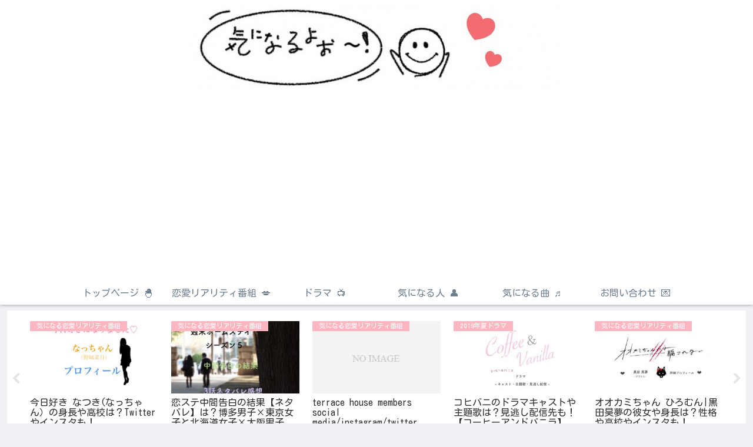

--- FILE ---
content_type: text/html; charset=utf-8
request_url: https://www.google.com/recaptcha/api2/aframe
body_size: 268
content:
<!DOCTYPE HTML><html><head><meta http-equiv="content-type" content="text/html; charset=UTF-8"></head><body><script nonce="U8NdYmuDfzUyCBWuNGuJaw">/** Anti-fraud and anti-abuse applications only. See google.com/recaptcha */ try{var clients={'sodar':'https://pagead2.googlesyndication.com/pagead/sodar?'};window.addEventListener("message",function(a){try{if(a.source===window.parent){var b=JSON.parse(a.data);var c=clients[b['id']];if(c){var d=document.createElement('img');d.src=c+b['params']+'&rc='+(localStorage.getItem("rc::a")?sessionStorage.getItem("rc::b"):"");window.document.body.appendChild(d);sessionStorage.setItem("rc::e",parseInt(sessionStorage.getItem("rc::e")||0)+1);localStorage.setItem("rc::h",'1768961413257');}}}catch(b){}});window.parent.postMessage("_grecaptcha_ready", "*");}catch(b){}</script></body></html>